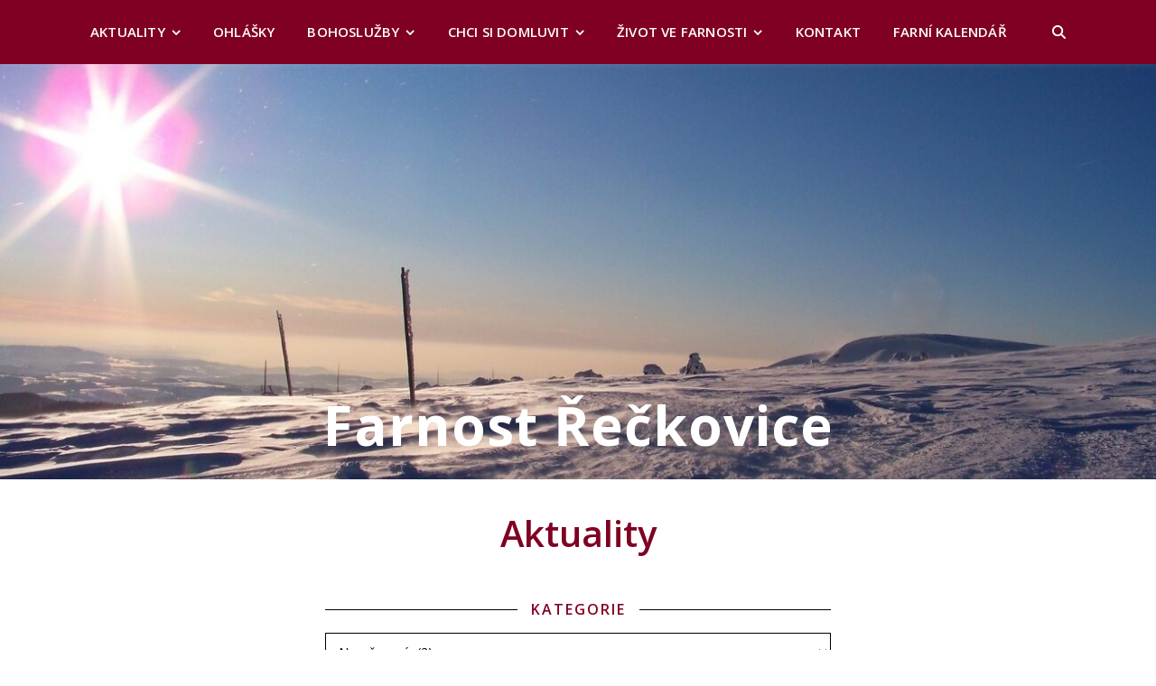

--- FILE ---
content_type: text/html; charset=UTF-8
request_url: https://farnostreckovice.cz/category/nezarazene/
body_size: 17498
content:
<!DOCTYPE html>
<html lang="cs">
<head>
	<meta charset="UTF-8">
	<meta name="viewport" content="width=device-width, initial-scale=1.0, maximum-scale=1.0, user-scalable=no" />

	<title>Nezařazené &#8211; Farnost Řečkovice</title>
<meta name='robots' content='max-image-preview:large' />
	<style>img:is([sizes="auto" i], [sizes^="auto," i]) { contain-intrinsic-size: 3000px 1500px }</style>
	<link rel='dns-prefetch' href='//stats.wp.com' />
<link rel='dns-prefetch' href='//fonts.googleapis.com' />
<link rel="alternate" type="application/rss+xml" title="Farnost Řečkovice &raquo; RSS zdroj" href="https://farnostreckovice.cz/feed/" />
<link rel="alternate" type="application/rss+xml" title="Farnost Řečkovice &raquo; RSS komentářů" href="https://farnostreckovice.cz/comments/feed/" />
<link rel="alternate" type="application/rss+xml" title="Farnost Řečkovice &raquo; RSS pro rubriku Nezařazené" href="https://farnostreckovice.cz/category/nezarazene/feed/" />
<script type="text/javascript">
/* <![CDATA[ */
window._wpemojiSettings = {"baseUrl":"https:\/\/s.w.org\/images\/core\/emoji\/16.0.1\/72x72\/","ext":".png","svgUrl":"https:\/\/s.w.org\/images\/core\/emoji\/16.0.1\/svg\/","svgExt":".svg","source":{"concatemoji":"https:\/\/farnostreckovice.cz\/wp-includes\/js\/wp-emoji-release.min.js?ver=6.8.3"}};
/*! This file is auto-generated */
!function(s,n){var o,i,e;function c(e){try{var t={supportTests:e,timestamp:(new Date).valueOf()};sessionStorage.setItem(o,JSON.stringify(t))}catch(e){}}function p(e,t,n){e.clearRect(0,0,e.canvas.width,e.canvas.height),e.fillText(t,0,0);var t=new Uint32Array(e.getImageData(0,0,e.canvas.width,e.canvas.height).data),a=(e.clearRect(0,0,e.canvas.width,e.canvas.height),e.fillText(n,0,0),new Uint32Array(e.getImageData(0,0,e.canvas.width,e.canvas.height).data));return t.every(function(e,t){return e===a[t]})}function u(e,t){e.clearRect(0,0,e.canvas.width,e.canvas.height),e.fillText(t,0,0);for(var n=e.getImageData(16,16,1,1),a=0;a<n.data.length;a++)if(0!==n.data[a])return!1;return!0}function f(e,t,n,a){switch(t){case"flag":return n(e,"\ud83c\udff3\ufe0f\u200d\u26a7\ufe0f","\ud83c\udff3\ufe0f\u200b\u26a7\ufe0f")?!1:!n(e,"\ud83c\udde8\ud83c\uddf6","\ud83c\udde8\u200b\ud83c\uddf6")&&!n(e,"\ud83c\udff4\udb40\udc67\udb40\udc62\udb40\udc65\udb40\udc6e\udb40\udc67\udb40\udc7f","\ud83c\udff4\u200b\udb40\udc67\u200b\udb40\udc62\u200b\udb40\udc65\u200b\udb40\udc6e\u200b\udb40\udc67\u200b\udb40\udc7f");case"emoji":return!a(e,"\ud83e\udedf")}return!1}function g(e,t,n,a){var r="undefined"!=typeof WorkerGlobalScope&&self instanceof WorkerGlobalScope?new OffscreenCanvas(300,150):s.createElement("canvas"),o=r.getContext("2d",{willReadFrequently:!0}),i=(o.textBaseline="top",o.font="600 32px Arial",{});return e.forEach(function(e){i[e]=t(o,e,n,a)}),i}function t(e){var t=s.createElement("script");t.src=e,t.defer=!0,s.head.appendChild(t)}"undefined"!=typeof Promise&&(o="wpEmojiSettingsSupports",i=["flag","emoji"],n.supports={everything:!0,everythingExceptFlag:!0},e=new Promise(function(e){s.addEventListener("DOMContentLoaded",e,{once:!0})}),new Promise(function(t){var n=function(){try{var e=JSON.parse(sessionStorage.getItem(o));if("object"==typeof e&&"number"==typeof e.timestamp&&(new Date).valueOf()<e.timestamp+604800&&"object"==typeof e.supportTests)return e.supportTests}catch(e){}return null}();if(!n){if("undefined"!=typeof Worker&&"undefined"!=typeof OffscreenCanvas&&"undefined"!=typeof URL&&URL.createObjectURL&&"undefined"!=typeof Blob)try{var e="postMessage("+g.toString()+"("+[JSON.stringify(i),f.toString(),p.toString(),u.toString()].join(",")+"));",a=new Blob([e],{type:"text/javascript"}),r=new Worker(URL.createObjectURL(a),{name:"wpTestEmojiSupports"});return void(r.onmessage=function(e){c(n=e.data),r.terminate(),t(n)})}catch(e){}c(n=g(i,f,p,u))}t(n)}).then(function(e){for(var t in e)n.supports[t]=e[t],n.supports.everything=n.supports.everything&&n.supports[t],"flag"!==t&&(n.supports.everythingExceptFlag=n.supports.everythingExceptFlag&&n.supports[t]);n.supports.everythingExceptFlag=n.supports.everythingExceptFlag&&!n.supports.flag,n.DOMReady=!1,n.readyCallback=function(){n.DOMReady=!0}}).then(function(){return e}).then(function(){var e;n.supports.everything||(n.readyCallback(),(e=n.source||{}).concatemoji?t(e.concatemoji):e.wpemoji&&e.twemoji&&(t(e.twemoji),t(e.wpemoji)))}))}((window,document),window._wpemojiSettings);
/* ]]> */
</script>
<style id='wp-emoji-styles-inline-css' type='text/css'>

	img.wp-smiley, img.emoji {
		display: inline !important;
		border: none !important;
		box-shadow: none !important;
		height: 1em !important;
		width: 1em !important;
		margin: 0 0.07em !important;
		vertical-align: -0.1em !important;
		background: none !important;
		padding: 0 !important;
	}
</style>
<style id='classic-theme-styles-inline-css' type='text/css'>
/*! This file is auto-generated */
.wp-block-button__link{color:#fff;background-color:#32373c;border-radius:9999px;box-shadow:none;text-decoration:none;padding:calc(.667em + 2px) calc(1.333em + 2px);font-size:1.125em}.wp-block-file__button{background:#32373c;color:#fff;text-decoration:none}
</style>
<link rel='stylesheet' id='mediaelement-css' href='https://farnostreckovice.cz/wp-includes/js/mediaelement/mediaelementplayer-legacy.min.css?ver=4.2.17' type='text/css' media='all' />
<link rel='stylesheet' id='wp-mediaelement-css' href='https://farnostreckovice.cz/wp-includes/js/mediaelement/wp-mediaelement.min.css?ver=6.8.3' type='text/css' media='all' />
<style id='jetpack-sharing-buttons-style-inline-css' type='text/css'>
.jetpack-sharing-buttons__services-list{display:flex;flex-direction:row;flex-wrap:wrap;gap:0;list-style-type:none;margin:5px;padding:0}.jetpack-sharing-buttons__services-list.has-small-icon-size{font-size:12px}.jetpack-sharing-buttons__services-list.has-normal-icon-size{font-size:16px}.jetpack-sharing-buttons__services-list.has-large-icon-size{font-size:24px}.jetpack-sharing-buttons__services-list.has-huge-icon-size{font-size:36px}@media print{.jetpack-sharing-buttons__services-list{display:none!important}}.editor-styles-wrapper .wp-block-jetpack-sharing-buttons{gap:0;padding-inline-start:0}ul.jetpack-sharing-buttons__services-list.has-background{padding:1.25em 2.375em}
</style>
<style id='global-styles-inline-css' type='text/css'>
:root{--wp--preset--aspect-ratio--square: 1;--wp--preset--aspect-ratio--4-3: 4/3;--wp--preset--aspect-ratio--3-4: 3/4;--wp--preset--aspect-ratio--3-2: 3/2;--wp--preset--aspect-ratio--2-3: 2/3;--wp--preset--aspect-ratio--16-9: 16/9;--wp--preset--aspect-ratio--9-16: 9/16;--wp--preset--color--black: #000000;--wp--preset--color--cyan-bluish-gray: #abb8c3;--wp--preset--color--white: #ffffff;--wp--preset--color--pale-pink: #f78da7;--wp--preset--color--vivid-red: #cf2e2e;--wp--preset--color--luminous-vivid-orange: #ff6900;--wp--preset--color--luminous-vivid-amber: #fcb900;--wp--preset--color--light-green-cyan: #7bdcb5;--wp--preset--color--vivid-green-cyan: #00d084;--wp--preset--color--pale-cyan-blue: #8ed1fc;--wp--preset--color--vivid-cyan-blue: #0693e3;--wp--preset--color--vivid-purple: #9b51e0;--wp--preset--gradient--vivid-cyan-blue-to-vivid-purple: linear-gradient(135deg,rgba(6,147,227,1) 0%,rgb(155,81,224) 100%);--wp--preset--gradient--light-green-cyan-to-vivid-green-cyan: linear-gradient(135deg,rgb(122,220,180) 0%,rgb(0,208,130) 100%);--wp--preset--gradient--luminous-vivid-amber-to-luminous-vivid-orange: linear-gradient(135deg,rgba(252,185,0,1) 0%,rgba(255,105,0,1) 100%);--wp--preset--gradient--luminous-vivid-orange-to-vivid-red: linear-gradient(135deg,rgba(255,105,0,1) 0%,rgb(207,46,46) 100%);--wp--preset--gradient--very-light-gray-to-cyan-bluish-gray: linear-gradient(135deg,rgb(238,238,238) 0%,rgb(169,184,195) 100%);--wp--preset--gradient--cool-to-warm-spectrum: linear-gradient(135deg,rgb(74,234,220) 0%,rgb(151,120,209) 20%,rgb(207,42,186) 40%,rgb(238,44,130) 60%,rgb(251,105,98) 80%,rgb(254,248,76) 100%);--wp--preset--gradient--blush-light-purple: linear-gradient(135deg,rgb(255,206,236) 0%,rgb(152,150,240) 100%);--wp--preset--gradient--blush-bordeaux: linear-gradient(135deg,rgb(254,205,165) 0%,rgb(254,45,45) 50%,rgb(107,0,62) 100%);--wp--preset--gradient--luminous-dusk: linear-gradient(135deg,rgb(255,203,112) 0%,rgb(199,81,192) 50%,rgb(65,88,208) 100%);--wp--preset--gradient--pale-ocean: linear-gradient(135deg,rgb(255,245,203) 0%,rgb(182,227,212) 50%,rgb(51,167,181) 100%);--wp--preset--gradient--electric-grass: linear-gradient(135deg,rgb(202,248,128) 0%,rgb(113,206,126) 100%);--wp--preset--gradient--midnight: linear-gradient(135deg,rgb(2,3,129) 0%,rgb(40,116,252) 100%);--wp--preset--font-size--small: 13px;--wp--preset--font-size--medium: 20px;--wp--preset--font-size--large: 36px;--wp--preset--font-size--x-large: 42px;--wp--preset--spacing--20: 0.44rem;--wp--preset--spacing--30: 0.67rem;--wp--preset--spacing--40: 1rem;--wp--preset--spacing--50: 1.5rem;--wp--preset--spacing--60: 2.25rem;--wp--preset--spacing--70: 3.38rem;--wp--preset--spacing--80: 5.06rem;--wp--preset--shadow--natural: 6px 6px 9px rgba(0, 0, 0, 0.2);--wp--preset--shadow--deep: 12px 12px 50px rgba(0, 0, 0, 0.4);--wp--preset--shadow--sharp: 6px 6px 0px rgba(0, 0, 0, 0.2);--wp--preset--shadow--outlined: 6px 6px 0px -3px rgba(255, 255, 255, 1), 6px 6px rgba(0, 0, 0, 1);--wp--preset--shadow--crisp: 6px 6px 0px rgba(0, 0, 0, 1);}:where(.is-layout-flex){gap: 0.5em;}:where(.is-layout-grid){gap: 0.5em;}body .is-layout-flex{display: flex;}.is-layout-flex{flex-wrap: wrap;align-items: center;}.is-layout-flex > :is(*, div){margin: 0;}body .is-layout-grid{display: grid;}.is-layout-grid > :is(*, div){margin: 0;}:where(.wp-block-columns.is-layout-flex){gap: 2em;}:where(.wp-block-columns.is-layout-grid){gap: 2em;}:where(.wp-block-post-template.is-layout-flex){gap: 1.25em;}:where(.wp-block-post-template.is-layout-grid){gap: 1.25em;}.has-black-color{color: var(--wp--preset--color--black) !important;}.has-cyan-bluish-gray-color{color: var(--wp--preset--color--cyan-bluish-gray) !important;}.has-white-color{color: var(--wp--preset--color--white) !important;}.has-pale-pink-color{color: var(--wp--preset--color--pale-pink) !important;}.has-vivid-red-color{color: var(--wp--preset--color--vivid-red) !important;}.has-luminous-vivid-orange-color{color: var(--wp--preset--color--luminous-vivid-orange) !important;}.has-luminous-vivid-amber-color{color: var(--wp--preset--color--luminous-vivid-amber) !important;}.has-light-green-cyan-color{color: var(--wp--preset--color--light-green-cyan) !important;}.has-vivid-green-cyan-color{color: var(--wp--preset--color--vivid-green-cyan) !important;}.has-pale-cyan-blue-color{color: var(--wp--preset--color--pale-cyan-blue) !important;}.has-vivid-cyan-blue-color{color: var(--wp--preset--color--vivid-cyan-blue) !important;}.has-vivid-purple-color{color: var(--wp--preset--color--vivid-purple) !important;}.has-black-background-color{background-color: var(--wp--preset--color--black) !important;}.has-cyan-bluish-gray-background-color{background-color: var(--wp--preset--color--cyan-bluish-gray) !important;}.has-white-background-color{background-color: var(--wp--preset--color--white) !important;}.has-pale-pink-background-color{background-color: var(--wp--preset--color--pale-pink) !important;}.has-vivid-red-background-color{background-color: var(--wp--preset--color--vivid-red) !important;}.has-luminous-vivid-orange-background-color{background-color: var(--wp--preset--color--luminous-vivid-orange) !important;}.has-luminous-vivid-amber-background-color{background-color: var(--wp--preset--color--luminous-vivid-amber) !important;}.has-light-green-cyan-background-color{background-color: var(--wp--preset--color--light-green-cyan) !important;}.has-vivid-green-cyan-background-color{background-color: var(--wp--preset--color--vivid-green-cyan) !important;}.has-pale-cyan-blue-background-color{background-color: var(--wp--preset--color--pale-cyan-blue) !important;}.has-vivid-cyan-blue-background-color{background-color: var(--wp--preset--color--vivid-cyan-blue) !important;}.has-vivid-purple-background-color{background-color: var(--wp--preset--color--vivid-purple) !important;}.has-black-border-color{border-color: var(--wp--preset--color--black) !important;}.has-cyan-bluish-gray-border-color{border-color: var(--wp--preset--color--cyan-bluish-gray) !important;}.has-white-border-color{border-color: var(--wp--preset--color--white) !important;}.has-pale-pink-border-color{border-color: var(--wp--preset--color--pale-pink) !important;}.has-vivid-red-border-color{border-color: var(--wp--preset--color--vivid-red) !important;}.has-luminous-vivid-orange-border-color{border-color: var(--wp--preset--color--luminous-vivid-orange) !important;}.has-luminous-vivid-amber-border-color{border-color: var(--wp--preset--color--luminous-vivid-amber) !important;}.has-light-green-cyan-border-color{border-color: var(--wp--preset--color--light-green-cyan) !important;}.has-vivid-green-cyan-border-color{border-color: var(--wp--preset--color--vivid-green-cyan) !important;}.has-pale-cyan-blue-border-color{border-color: var(--wp--preset--color--pale-cyan-blue) !important;}.has-vivid-cyan-blue-border-color{border-color: var(--wp--preset--color--vivid-cyan-blue) !important;}.has-vivid-purple-border-color{border-color: var(--wp--preset--color--vivid-purple) !important;}.has-vivid-cyan-blue-to-vivid-purple-gradient-background{background: var(--wp--preset--gradient--vivid-cyan-blue-to-vivid-purple) !important;}.has-light-green-cyan-to-vivid-green-cyan-gradient-background{background: var(--wp--preset--gradient--light-green-cyan-to-vivid-green-cyan) !important;}.has-luminous-vivid-amber-to-luminous-vivid-orange-gradient-background{background: var(--wp--preset--gradient--luminous-vivid-amber-to-luminous-vivid-orange) !important;}.has-luminous-vivid-orange-to-vivid-red-gradient-background{background: var(--wp--preset--gradient--luminous-vivid-orange-to-vivid-red) !important;}.has-very-light-gray-to-cyan-bluish-gray-gradient-background{background: var(--wp--preset--gradient--very-light-gray-to-cyan-bluish-gray) !important;}.has-cool-to-warm-spectrum-gradient-background{background: var(--wp--preset--gradient--cool-to-warm-spectrum) !important;}.has-blush-light-purple-gradient-background{background: var(--wp--preset--gradient--blush-light-purple) !important;}.has-blush-bordeaux-gradient-background{background: var(--wp--preset--gradient--blush-bordeaux) !important;}.has-luminous-dusk-gradient-background{background: var(--wp--preset--gradient--luminous-dusk) !important;}.has-pale-ocean-gradient-background{background: var(--wp--preset--gradient--pale-ocean) !important;}.has-electric-grass-gradient-background{background: var(--wp--preset--gradient--electric-grass) !important;}.has-midnight-gradient-background{background: var(--wp--preset--gradient--midnight) !important;}.has-small-font-size{font-size: var(--wp--preset--font-size--small) !important;}.has-medium-font-size{font-size: var(--wp--preset--font-size--medium) !important;}.has-large-font-size{font-size: var(--wp--preset--font-size--large) !important;}.has-x-large-font-size{font-size: var(--wp--preset--font-size--x-large) !important;}
:where(.wp-block-post-template.is-layout-flex){gap: 1.25em;}:where(.wp-block-post-template.is-layout-grid){gap: 1.25em;}
:where(.wp-block-columns.is-layout-flex){gap: 2em;}:where(.wp-block-columns.is-layout-grid){gap: 2em;}
:root :where(.wp-block-pullquote){font-size: 1.5em;line-height: 1.6;}
</style>
<link rel='stylesheet' id='contact-form-7-css' href='https://farnostreckovice.cz/wp-content/plugins/contact-form-7/includes/css/styles.css?ver=6.1.4' type='text/css' media='all' />
<link rel='stylesheet' id='ashe-style-css' href='https://farnostreckovice.cz/wp-content/themes/ashe-pro-premium/style.css?ver=3.5.9' type='text/css' media='all' />
<link rel='stylesheet' id='ashe-responsive-css' href='https://farnostreckovice.cz/wp-content/themes/ashe-pro-premium/assets/css/responsive.css?ver=3.5.9' type='text/css' media='all' />
<link rel='stylesheet' id='fontello-css' href='https://farnostreckovice.cz/wp-content/themes/ashe-pro-premium/assets/css/fontello.css?ver=3.5.4' type='text/css' media='all' />
<link rel='stylesheet' id='slick-css' href='https://farnostreckovice.cz/wp-content/themes/ashe-pro-premium/assets/css/slick.css?ver=6.8.3' type='text/css' media='all' />
<link rel='stylesheet' id='scrollbar-css' href='https://farnostreckovice.cz/wp-content/themes/ashe-pro-premium/assets/css/perfect-scrollbar.css?ver=6.8.3' type='text/css' media='all' />
<link rel='stylesheet' id='ashe_enqueue_Open_Sans-css' href='https://fonts.googleapis.com/css?family=Open+Sans%3A100%2C200%2C300%2C400%2C500%2C600%2C700%2C800%2C900&#038;ver=1.0.0' type='text/css' media='all' />
<link rel='stylesheet' id='elementor-frontend-css' href='https://farnostreckovice.cz/wp-content/plugins/elementor/assets/css/frontend.min.css?ver=3.32.4' type='text/css' media='all' />
<link rel='stylesheet' id='widget-heading-css' href='https://farnostreckovice.cz/wp-content/plugins/elementor/assets/css/widget-heading.min.css?ver=3.32.4' type='text/css' media='all' />
<link rel='stylesheet' id='widget-posts-css' href='https://farnostreckovice.cz/wp-content/plugins/elementor-pro/assets/css/widget-posts.min.css?ver=3.26.3' type='text/css' media='all' />
<link rel='stylesheet' id='elementor-icons-css' href='https://farnostreckovice.cz/wp-content/plugins/elementor/assets/lib/eicons/css/elementor-icons.min.css?ver=5.44.0' type='text/css' media='all' />
<link rel='stylesheet' id='elementor-post-314-css' href='https://farnostreckovice.cz/wp-content/uploads/elementor/css/post-314.css?ver=1766565816' type='text/css' media='all' />
<link rel='stylesheet' id='elementor-post-1329-css' href='https://farnostreckovice.cz/wp-content/uploads/elementor/css/post-1329.css?ver=1766566818' type='text/css' media='all' />
<link rel='stylesheet' id='recent-posts-widget-with-thumbnails-public-style-css' href='https://farnostreckovice.cz/wp-content/plugins/recent-posts-widget-with-thumbnails/public.css?ver=7.1.1' type='text/css' media='all' />
<link rel='stylesheet' id='eael-general-css' href='https://farnostreckovice.cz/wp-content/plugins/essential-addons-for-elementor-lite/assets/front-end/css/view/general.min.css?ver=6.3.3' type='text/css' media='all' />
<link rel='stylesheet' id='elementor-gf-local-roboto-css' href='https://farnostreckovice.cz/wp-content/uploads/elementor/google-fonts/css/roboto.css?ver=1756990332' type='text/css' media='all' />
<link rel='stylesheet' id='elementor-gf-local-robotoslab-css' href='https://farnostreckovice.cz/wp-content/uploads/elementor/google-fonts/css/robotoslab.css?ver=1756990380' type='text/css' media='all' />
<script type="text/javascript" src="https://farnostreckovice.cz/wp-includes/js/jquery/jquery.min.js?ver=3.7.1" id="jquery-core-js"></script>
<script type="text/javascript" src="https://farnostreckovice.cz/wp-includes/js/jquery/jquery-migrate.min.js?ver=3.4.1" id="jquery-migrate-js"></script>
<link rel="https://api.w.org/" href="https://farnostreckovice.cz/wp-json/" /><link rel="alternate" title="JSON" type="application/json" href="https://farnostreckovice.cz/wp-json/wp/v2/categories/1" /><link rel="EditURI" type="application/rsd+xml" title="RSD" href="https://farnostreckovice.cz/xmlrpc.php?rsd" />
<meta name="generator" content="WordPress 6.8.3" />
	<style>img#wpstats{display:none}</style>
		<meta property="og:image" content="https://farnostreckovice.cz/wp-content/uploads/2023/01/cropped-zahlavi2.jpg"/><meta property="og:title" content="Farnost Řečkovice"/><meta property="og:description" content="" /><meta property="og:url" content="https://farnostreckovice.cz/" /><meta property="og:type" content="website"><meta property="og:locale" content="cs" /><meta property="og:site_name" content="Farnost Řečkovice"/><style id="ashe_dynamic_css">#top-bar,#top-menu .sub-menu {background-color: #ffffff;}#top-bar a {color: #000000;}#top-menu .sub-menu,#top-menu .sub-menu a {border-color: rgba(0,0,0, 0.05);}#top-bar a:hover,#top-bar li.current-menu-item > a,#top-bar li.current-menu-ancestor > a,#top-bar .sub-menu li.current-menu-item > a,#top-bar .sub-menu li.current-menu-ancestor> a {color: #d7b278;}.header-logo a,.site-description {color: #ffffff;}.entry-header {background-color: #000000;}#main-nav,#main-menu .sub-menu,#main-nav #s {background-color: #7f0022;}#main-nav a,#main-nav .svg-inline--fa,#main-nav #s,.instagram-title h2 {color: #ffffff;}.main-nav-sidebar span,.mobile-menu-btn span {background-color: #ffffff;}#main-nav {box-shadow: 0px 1px 5px rgba(255,255,255, 0.1);}#main-menu .sub-menu,#main-menu .sub-menu a {border-color: rgba(255,255,255, 0.05);}#main-nav #s::-webkit-input-placeholder { /* Chrome/Opera/Safari */color: rgba(255,255,255, 0.7);}#main-nav #s::-moz-placeholder { /* Firefox 19+ */color: rgba(255,255,255, 0.7);}#main-nav #s:-ms-input-placeholder { /* IE 10+ */color: rgba(255,255,255, 0.7);}#main-nav #s:-moz-placeholder { /* Firefox 18- */color: rgba(255,255,255, 0.7);}#main-nav a:hover,#main-nav .svg-inline--fa:hover,#main-nav li.current-menu-item > a,#main-nav li.current-menu-ancestor > a,#main-nav .sub-menu li.current-menu-item > a,#main-nav .sub-menu li.current-menu-ancestor> a {color: #d7b278;}.main-nav-sidebar:hover span,.mobile-menu-btn:hover span {background-color: #d7b278;}/* Background */.sidebar-alt,.main-content,.featured-slider-area,#featured-links,.page-content select,.page-content input,.page-content textarea {background-color: #ffffff;}.page-content #featured-links h6,.instagram-title h2 {background-color: rgba(255,255,255, 0.85);}.ashe_promo_box_widget h6 {background-color: #ffffff;}.ashe_promo_box_widget .promo-box:after{border-color: #ffffff;}/* Text */.page-content,.page-content select,.page-content input,.page-content textarea,.page-content .post-author a,.page-content .ashe-widget a,.page-content .comment-author,.page-content #featured-links h6,.ashe_promo_box_widget h6 {color: #000000;}/* Title */.page-content h1,.page-content h2,.page-content h3,.page-content h4,.page-content h5,.page-content h6,.page-content .post-title a,.page-content .author-description h4 a,.page-content .related-posts h4 a,.page-content .blog-pagination .previous-page a,.page-content .blog-pagination .next-page a,blockquote,.page-content .post-share a {color: #7f0022;}.sidebar-alt-close-btn span {background-color: #7f0022;}.page-content .post-title a:hover {color: rgba(127,0,34, 0.75);}/* Meta */.page-content .post-date,.page-content .post-comments,.page-content .meta-sep,.page-content .post-author,.page-content [data-layout*="list"] .post-author a,.page-content .related-post-date,.page-content .comment-meta a,.page-content .author-share a,.page-content .post-tags a,.page-content .tagcloud a,.widget_categories li,.widget_archive li,.ashe-subscribe-text p,.rpwwt-post-author,.rpwwt-post-categories,.rpwwt-post-date,.rpwwt-post-comments-number {color: #a1a1a1;}.page-content input::-webkit-input-placeholder { /* Chrome/Opera/Safari */color: #a1a1a1;}.page-content input::-moz-placeholder { /* Firefox 19+ */color: #a1a1a1;}.page-content input:-ms-input-placeholder { /* IE 10+ */color: #a1a1a1;}.page-content input:-moz-placeholder { /* Firefox 18- */color: #a1a1a1;}/* Accent */.page-content a,.post-categories,#page-wrap .ashe-widget.widget_text a,#page-wrap .ashe-widget.ashe_author_widget a {color: #b2781d;}/* Disable TMP.page-content .elementor a,.page-content .elementor a:hover {color: inherit;}*/.ps-container > .ps-scrollbar-y-rail > .ps-scrollbar-y {background: #b2781d;}.page-content a:hover {color: rgba(178,120,29, 0.8);}blockquote {border-color: #b2781d;}.slide-caption {color: #ffffff;background: #b2781d;}/* Selection */::-moz-selection {color: #ffffff;background: #b2781d;}::selection {color: #ffffff;background: #b2781d;}.page-content .wprm-rating-star svg polygon {stroke: #b2781d;}.page-content .wprm-rating-star-full svg polygon,.page-content .wprm-comment-rating svg path,.page-content .comment-form-wprm-rating svg path{fill: #b2781d;}/* Border */.page-content .post-footer,[data-layout*="list"] .blog-grid > li,.page-content .author-description,.page-content .related-posts,.page-content .entry-comments,.page-content .ashe-widget li,.page-content #wp-calendar,.page-content #wp-calendar caption,.page-content #wp-calendar tbody td,.page-content .widget_nav_menu li a,.page-content .widget_pages li a,.page-content .tagcloud a,.page-content select,.page-content input,.page-content textarea,.widget-title h2:before,.widget-title h2:after,.post-tags a,.gallery-caption,.wp-caption-text,table tr,table th,table td,pre,.page-content .wprm-recipe-instruction {border-color: #000000;}.page-content .wprm-recipe {box-shadow: 0 0 3px 1px #000000;}hr {background-color: #000000;}.wprm-recipe-details-container,.wprm-recipe-notes-container p {background-color: rgba(0,0,0, 0.4);}/* Buttons */.widget_search .svg-fa-wrap,.widget_search #searchsubmit,.single-navigation i,.page-content input.submit,.page-content .blog-pagination.numeric a,.page-content .blog-pagination.load-more a,.page-content .mc4wp-form-fields input[type="submit"],.page-content .widget_wysija input[type="submit"],.page-content .post-password-form input[type="submit"],.page-content .wpcf7 [type="submit"],.page-content .wprm-recipe-print,.page-content .wprm-jump-to-recipe-shortcode,.page-content .wprm-print-recipe-shortcode {color: #ffffff;background-color: #333333;}.single-navigation i:hover,.page-content input.submit:hover,.ashe-boxed-style .page-content input.submit:hover,.page-content .blog-pagination.numeric a:hover,.ashe-boxed-style .page-content .blog-pagination.numeric a:hover,.page-content .blog-pagination.numeric span,.page-content .blog-pagination.load-more a:hover,.ashe-boxed-style .page-content .blog-pagination.load-more a:hover,.page-content .mc4wp-form-fields input[type="submit"]:hover,.page-content .widget_wysija input[type="submit"]:hover,.page-content .post-password-form input[type="submit"]:hover,.page-content .wpcf7 [type="submit"]:hover,.page-content .wprm-recipe-print:hover,.page-content .wprm-jump-to-recipe-shortcode:hover,.page-content .wprm-print-recipe-shortcode:hover {color: #ffffff;background-color: #b2781d;}/* Image Overlay */.image-overlay,#infscr-loading,.page-content h4.image-overlay,.image-overlay a,.post-slider .prev-arrow,.post-slider .next-arrow,.header-slider-prev-arrow,.header-slider-next-arrow,.page-content .image-overlay a,#featured-slider .slick-arrow,#featured-slider .slider-dots,.header-slider-dots {color: #ffffff;}.image-overlay,#infscr-loading,.page-content h4.image-overlay {background-color: rgba(73,73,73, 0.3);}/* Background */#page-footer,#page-footer select,#page-footer input,#page-footer textarea {background-color: #eaeaea;}/* Text */#page-footer,#page-footer a,#page-footer select,#page-footer input,#page-footer textarea {color: #333333;}/* Title */#page-footer h1,#page-footer h2,#page-footer h3,#page-footer h4,#page-footer h5,#page-footer h6 {color: #111111;}/* Accent */#page-footer a:hover {color: #b2781d;}/* Border */#page-footer a,#page-footer .ashe-widget li,#page-footer #wp-calendar,#page-footer #wp-calendar caption,#page-footer #wp-calendar th,#page-footer #wp-calendar td,#page-footer .widget_nav_menu li a,#page-footer select,#page-footer input,#page-footer textarea,#page-footer .widget-title h2:before,#page-footer .widget-title h2:after,.footer-widgets,.category-description,.tag-description {border-color: #000000;}#page-footer hr {background-color: #000000;}.ashe-preloader-wrap {background-color: #333333;}@media screen and ( max-width: 768px ) {.mini-logo a {max-width: 60px !important;} }@media screen and ( max-width: 768px ) {#featured-links {display: none;}}@media screen and ( max-width: 640px ) {.related-posts {display: none;}}.header-logo a {font-family: 'Open Sans';font-size: 60px;line-height: 60px;letter-spacing: 1px;font-weight: 700;}.site-description {font-family: 'Open Sans';}.header-logo .site-description {font-size: 24px;}#top-menu li a {font-family: 'Open Sans';font-size: 13px;line-height: 58px;letter-spacing: 0.2px;font-weight: 600;}.top-bar-socials a {font-size: 13px;line-height: 58px;}#top-bar .mobile-menu-btn {line-height: 58px;}#top-menu .sub-menu > li > a {font-size: 11px;line-height: 3.7;letter-spacing: 0.2px;}@media screen and ( max-width: 979px ) {.top-bar-socials {float: none !important;}.top-bar-socials a {line-height: 40px !important;}}#main-menu li a,.mobile-menu-btn a {font-family: 'Open Sans';font-size: 15px;line-height: 70px;letter-spacing: 0.2px;font-weight: 600;}#mobile-menu li {font-family: 'Open Sans';font-size: 15px;line-height: 3.4;letter-spacing: 0.2px;font-weight: 600;}.main-nav-search,#main-nav #s,.dark-mode-switcher,.main-nav-socials-trigger {font-size: 15px;line-height: 70px;}#main-nav #s {line-height: 71px;}#main-menu li.menu-item-has-children>a:after {font-size: 15px;}#main-nav {min-height:70px;}.main-nav-sidebar,.mini-logo {height:70px;}#main-menu .sub-menu > li > a,#mobile-menu .sub-menu > li {font-size: 12px;line-height: 3.8;letter-spacing: 0.2px;}.mobile-menu-btn {font-size: 18px;line-height: 70px;}.main-nav-socials a {font-size: 14px;line-height: 70px;}#top-menu li a,#main-menu li a,#mobile-menu li,.mobile-menu-btn a {text-transform: uppercase;}.post-meta,#wp-calendar thead th,#wp-calendar caption,h1,h2,h3,h4,h5,h6,blockquote p,#reply-title,#reply-title a {font-family: 'Open Sans';}/* font size 40px */h1 {font-size: 40px;}/* font size 36px */h2 {font-size: 36px;}/* font size 30px */h3 {font-size: 30px;}/* font size 24px */h4 {font-size: 24px;}/* font size 22px */h5,.page-content .wprm-recipe-name,.page-content .wprm-recipe-header {font-size: 22px;}/* font size 20px */h6 {font-size: 20px;}/* font size 19px */blockquote p {font-size: 19px;}/* font size 18px */.related-posts h4 a {font-size: 18px;}/* font size 16px */.author-description h4,.category-description h4,.tag-description h4,#reply-title,#reply-title a,.comment-title,.widget-title h2,.ashe_author_widget h3 {font-size: 16px;}.post-title,.page-title {line-height: 54px;}/* letter spacing 0.5px */.slider-title,.post-title,.page-title,.related-posts h4 a {letter-spacing: 1px;}/* letter spacing 1.5px */.widget-title h2,.author-description h4,.category-description h4,.tag-description h4,.comment-title,#reply-title,#reply-title a,.ashe_author_widget h3 {letter-spacing: 2px;}/* letter spacing 2px */.related-posts h3 {letter-spacing: 2.5px;}/* font weight */h1,h2,h3,h4,h5,h6 {font-weight: 600;}h1,h2,h3,h4,h5,h6 {font-style: normal;}h1,h2,h3,h4,h5,h6 {text-transform: none;}body,.page-404 h2,#featured-links h6,.ashe_promo_box_widget h6,.comment-author,.related-posts h3,.instagram-title h2,input,textarea,select,.no-result-found h1,.ashe-subscribe-text h4,.widget_wysija_cont .updated,.widget_wysija_cont .error,.widget_wysija_cont .xdetailed-errors {font-family: 'Open Sans';}body,.page-404 h2,.no-result-found h1 {font-weight: 400;}body,.comment-author {font-size: 15px;}body p,.post-content,.post-content li,.comment-text li {line-height: 25px;}/* letter spacing 0 */body p,.post-content,.comment-author,.widget_recent_comments li,.widget_meta li,.widget_recent_comments li,.widget_pages > ul > li,.widget_archive li,.widget_categories > ul > li,.widget_recent_entries ul li,.widget_nav_menu li,.related-post-date,.post-media .image-overlay a,.post-meta,.rpwwt-post-title {letter-spacing: 0px;}/* letter spacing 0.5 + */.post-author,.post-media .image-overlay span,blockquote p {letter-spacing: 0.5px;}/* letter spacing 1 + */#main-nav #searchform input,#featured-links h6,.ashe_promo_box_widget h6,.instagram-title h2,.ashe-subscribe-text h4,.page-404 p,#wp-calendar caption {letter-spacing: 1px;}/* letter spacing 2 + */.comments-area #submit,.tagcloud a,.mc4wp-form-fields input[type='submit'],.widget_wysija input[type='submit'],.slider-read-more a,.post-categories a,.read-more a,.no-result-found h1,.blog-pagination a,.blog-pagination span {letter-spacing: 2px;}/* font size 18px */.post-media .image-overlay p,.post-media .image-overlay a {font-size: 18px;}/* font size 16px */.ashe_social_widget .social-icons a {font-size: 16px;}/* font size 14px */.post-author,.post-share,.related-posts h3,input,textarea,select,.comment-reply-link,.wp-caption-text,.author-share a,#featured-links h6,.ashe_promo_box_widget h6,#wp-calendar,.instagram-title h2 {font-size: 14px;}/* font size 13px */.slider-categories,.slider-read-more a,.read-more a,.blog-pagination a,.blog-pagination span,.footer-socials a,.rpwwt-post-author,.rpwwt-post-categories,.rpwwt-post-date,.rpwwt-post-comments-number,.copyright-info,.footer-menu-container {font-size: 13px;}/* font size 12px */.post-categories a,.post-tags a,.widget_recent_entries ul li span,#wp-calendar caption,#wp-calendar tfoot #prev a,#wp-calendar tfoot #next a {font-size: 12px;}/* font size 11px */.related-post-date,.comment-meta,.tagcloud a {font-size: 11px !important;}.boxed-wrapper {max-width: 1140px;}.sidebar-alt {max-width: 300px;left: -300px; padding: 85px 35px 0px;}.sidebar-left,.sidebar-right {width: 260px;}[data-layout*="rsidebar"] .main-container,[data-layout*="lsidebar"] .main-container {float: left;width: calc(100% - 260px);width: -webkit-calc(100% - 260px);}[data-layout*="lrsidebar"] .main-container {width: calc(100% - 520px);width: -webkit-calc(100% - 520px);}[data-layout*="fullwidth"] .main-container {width: 100%;}#top-bar > div,#main-nav > div,#featured-links,.main-content,.page-footer-inner,.featured-slider-area.boxed-wrapper {padding-left: 30px;padding-right: 30px;}[data-layout*="list"] .blog-grid .has-post-thumbnail .post-media,[data-layout*="list"] .blog-grid .format-gallery .post-media {float: left;max-width: 250px;width: 100%;}[data-layout*="list"] .blog-grid .has-post-thumbnail .post-media img {width: 100%;}[data-layout*="list"] .blog-grid .has-post-thumbnail .post-content-wrap,[data-layout*="list"] .blog-grid .format-gallery .post-content-wrap {width: calc(100% - 250px);width: -webkit-calc(100% - 250px);float: left;padding-left: 30px;}[data-layout*="list"] .blog-grid > li {padding-bottom: 30px;}.ashe-instagram-widget #sb_instagram {max-width: none !important;}.ashe-instagram-widget #sbi_images {display: -webkit-box;display: -ms-flexbox;display: flex;}.ashe-instagram-widget #sbi_images .sbi_photo {height: auto !important;}.ashe-instagram-widget #sbi_images .sbi_photo img {display: block !important;}.ashe-widget #sbi_images .sbi_photo {/*height: auto !important;*/}.ashe-widget #sbi_images .sbi_photo img {display: block !important;}#top-bar {position: absolute;top: 0;left: 0;z-index: 1005;width: 100%;background-color: transparent !important;box-shadow: none;}#top-menu {float: left;}.top-bar-socials {float: right;}.entry-header:not(.html-image) {height: 460px;background-size: cover;}.entry-header-slider div {height: 460px;}.entry-header:not(.html-image) {background-position: center center;}.header-logo {padding-top: 370px;}.logo-img {max-width: 570px;}.mini-logo a {max-width: 70px;}@media screen and (max-width: 880px) {.logo-img { max-width: 300px;}}#main-nav {text-align: left;}.main-nav-icons.main-nav-socials-mobile {left: 30px;}.main-nav-socials-trigger {position: absolute;top: 0px;left: 30px;}.main-nav-sidebar + .main-nav-socials-trigger {left: 60px;}.mini-logo + .main-nav-socials-trigger {right: 60px;left: auto;}.main-nav-sidebar,.mini-logo {float: left;margin-right: 15px;}.main-nav-icons { float: right; margin-left: 15px;}#featured-slider.boxed-wrapper {max-width: 1140px;}.slider-item-bg {height: 540px;}#featured-links .featured-link {margin-top: 20px;}#featured-links .featured-link {margin-right: 20px;}#featured-links .featured-link:nth-of-type(3n) {margin-right: 0;}#featured-links .featured-link {width: calc( (100% - 40px) / 3 - 1px);width: -webkit-calc( (100% - 40px) / 3 - 1px);}.featured-link:nth-child(4) .cv-inner {display: none;}.featured-link:nth-child(5) .cv-inner {display: none;}.featured-link:nth-child(6) .cv-inner {display: none;}.blog-grid > li,.main-container .featured-slider-area {margin-bottom: 30px;}[data-layout*="col2"] .blog-grid > li,[data-layout*="col3"] .blog-grid > li,[data-layout*="col4"] .blog-grid > li {display: inline-block;vertical-align: top;margin-right: 30px;}[data-layout*="col2"] .blog-grid > li:nth-of-type(2n+2),[data-layout*="col3"] .blog-grid > li:nth-of-type(3n+3),[data-layout*="col4"] .blog-grid > li:nth-of-type(4n+4) {margin-right: 0;}[data-layout*="col1"] .blog-grid > li {width: 100%;}[data-layout*="col2"] .blog-grid > li {width: calc((100% - 30px ) / 2 - 1px);width: -webkit-calc((100% - 30px ) / 2 - 1px);}[data-layout*="col3"] .blog-grid > li {width: calc((100% - 2 * 30px ) / 3 - 2px);width: -webkit-calc((100% - 2 * 30px ) / 3 - 2px);}[data-layout*="col4"] .blog-grid > li {width: calc((100% - 3 * 30px ) / 4 - 1px);width: -webkit-calc((100% - 3 * 30px ) / 4 - 1px);}[data-layout*="rsidebar"] .sidebar-right {padding-left: 30px;}[data-layout*="lsidebar"] .sidebar-left {padding-right: 30px;}[data-layout*="lrsidebar"] .sidebar-right {padding-left: 30px;}[data-layout*="lrsidebar"] .sidebar-left {padding-right: 30px;}.blog-grid .post-header,.blog-grid .read-more,[data-layout*="list"] .post-share {text-align: left;}p.has-drop-cap:not(:focus)::first-letter {float: left;margin: 0px 12px 0 0;font-family: 'Open Sans';font-size: 80px;line-height: 65px;text-align: center;text-transform: uppercase;color: #7f0022;}@-moz-document url-prefix() {p.has-drop-cap:not(:focus)::first-letter {margin-top: 10px !important;}}[data-dropcaps*='yes'] .post-content > p:first-of-type:first-letter {float: left;margin: 0px 12px 0 0;font-family: 'Open Sans';font-size: 80px;line-height: 65px;text-align: center;text-transform: uppercase;color: #7f0022;}@-moz-document url-prefix() {[data-dropcaps*='yes'] .post-content > p:first-of-type:first-letter {margin-top: 10px !important;}}.footer-widgets > .ashe-widget {width: 30%;margin-right: 5%;}.footer-widgets > .ashe-widget:nth-child(3n+3) {margin-right: 0;}.footer-widgets > .ashe-widget:nth-child(3n+4) {clear: both;}.copyright-info {float: right;}.footer-socials {float: left;}.footer-menu-container {float: right;}#footer-menu {float: left;}#footer-menu > li {margin-right: 5px;}.footer-menu-container:after {float: left;margin-right: 5px;}.cssload-container{width:100%;height:36px;text-align:center}.cssload-speeding-wheel{width:36px;height:36px;margin:0 auto;border:2px solid #ffffff;border-radius:50%;border-left-color:transparent;border-right-color:transparent;animation:cssload-spin 575ms infinite linear;-o-animation:cssload-spin 575ms infinite linear;-ms-animation:cssload-spin 575ms infinite linear;-webkit-animation:cssload-spin 575ms infinite linear;-moz-animation:cssload-spin 575ms infinite linear}@keyframes cssload-spin{100%{transform:rotate(360deg);transform:rotate(360deg)}}@-o-keyframes cssload-spin{100%{-o-transform:rotate(360deg);transform:rotate(360deg)}}@-ms-keyframes cssload-spin{100%{-ms-transform:rotate(360deg);transform:rotate(360deg)}}@-webkit-keyframes cssload-spin{100%{-webkit-transform:rotate(360deg);transform:rotate(360deg)}}@-moz-keyframes cssload-spin{100%{-moz-transform:rotate(360deg);transform:rotate(360deg)}}</style><meta name="generator" content="Elementor 3.32.4; features: additional_custom_breakpoints; settings: css_print_method-external, google_font-enabled, font_display-auto">
			<style>
				.e-con.e-parent:nth-of-type(n+4):not(.e-lazyloaded):not(.e-no-lazyload),
				.e-con.e-parent:nth-of-type(n+4):not(.e-lazyloaded):not(.e-no-lazyload) * {
					background-image: none !important;
				}
				@media screen and (max-height: 1024px) {
					.e-con.e-parent:nth-of-type(n+3):not(.e-lazyloaded):not(.e-no-lazyload),
					.e-con.e-parent:nth-of-type(n+3):not(.e-lazyloaded):not(.e-no-lazyload) * {
						background-image: none !important;
					}
				}
				@media screen and (max-height: 640px) {
					.e-con.e-parent:nth-of-type(n+2):not(.e-lazyloaded):not(.e-no-lazyload),
					.e-con.e-parent:nth-of-type(n+2):not(.e-lazyloaded):not(.e-no-lazyload) * {
						background-image: none !important;
					}
				}
			</style>
			<style type="text/css" id="custom-background-css">
body.custom-background { background-color: #ffffff; }
</style>
	<link rel="icon" href="https://farnostreckovice.cz/wp-content/uploads/2021/01/cropped-logo_farnost_box-32x32.png" sizes="32x32" />
<link rel="icon" href="https://farnostreckovice.cz/wp-content/uploads/2021/01/cropped-logo_farnost_box-192x192.png" sizes="192x192" />
<link rel="apple-touch-icon" href="https://farnostreckovice.cz/wp-content/uploads/2021/01/cropped-logo_farnost_box-180x180.png" />
<meta name="msapplication-TileImage" content="https://farnostreckovice.cz/wp-content/uploads/2021/01/cropped-logo_farnost_box-270x270.png" />
		<style type="text/css" id="wp-custom-css">
			#main-menu .sub-menu{
	width: 250px;
}

#main-menu .sub-menu > li > a, #mobile-menu .sub-menu > li{
	line-height: 3;
}

.eaelec-modal-content .eaelec-modal-body p {
white-space: pre-wrap;
}
		</style>
		</head>

<body class="archive category category-nezarazene category-1 custom-background wp-embed-responsive wp-theme-ashe-pro-premium elementor-page-1329 elementor-default elementor-template-full-width elementor-kit-314">

	<!-- Preloader -->
	
	<!-- Page Wrapper -->
	<div id="page-wrap">

		<!-- Boxed Wrapper -->
		<div id="page-header" >

		
<div id="main-nav" class="clear-fix" data-fixed="1" data-close-on-click = "" data-mobile-fixed="1">

	<div class="boxed-wrapper">

		<!-- Alt Sidebar Icon -->
		
		<!-- Mini Logo -->
		
		<!-- Social Trigger Icon -->
		
		<!-- Icons -->
		<div class="main-nav-icons">

			
			
						<div class="main-nav-search" aria-label="Hledat">
				<i class="fa-solid fa-magnifying-glass"></i>
				<i class="fa-solid fa-xmark"></i>
				<form role="search" method="get" id="searchform" class="clear-fix" action="https://farnostreckovice.cz/"><input type="search" name="s" id="s" placeholder="Search..." data-placeholder="Type &amp; hit Enter..." value="" /><span class="svg-fa-wrap"><i class="fa-solid fa-magnifying-glass"></i></span><input type="submit" id="searchsubmit" value="st" /></form>			</div>
					</div>

		<nav class="main-menu-container"><ul id="main-menu" class=""><li id="menu-item-238" class="menu-item menu-item-type-post_type menu-item-object-page menu-item-home menu-item-has-children menu-item-238"><a href="https://farnostreckovice.cz/">Aktuality</a>
<ul class="sub-menu">
	<li id="menu-item-10789" class="menu-item menu-item-type-post_type menu-item-object-page current_page_parent menu-item-10789"><a href="https://farnostreckovice.cz/aktuality/archiv-aktualit/">Archiv příspěvků</a></li>
	<li id="menu-item-16846" class="menu-item menu-item-type-post_type menu-item-object-page menu-item-16846"><a href="https://farnostreckovice.cz/jubilejni-rok-2025/">Jubilejní rok 2025</a></li>
	<li id="menu-item-17305" class="menu-item menu-item-type-custom menu-item-object-custom menu-item-17305"><a href="https://www.dekanstvi.cz/dekanstvi/3/Brno">Pozvánky z děkanství</a></li>
</ul>
</li>
<li id="menu-item-239" class="menu-item menu-item-type-post_type menu-item-object-page menu-item-239"><a href="https://farnostreckovice.cz/ohlasky/">Ohlášky</a></li>
<li id="menu-item-1270" class="menu-item menu-item-type-custom menu-item-object-custom menu-item-has-children menu-item-1270"><a href="https://farnostreckovice.cz/bohosluzby/mse-svate">Bohoslužby</a>
<ul class="sub-menu">
	<li id="menu-item-754" class="menu-item menu-item-type-post_type menu-item-object-page menu-item-754"><a href="https://farnostreckovice.cz/bohosluzby/mse-svate/">Mše svaté</a></li>
	<li id="menu-item-334" class="menu-item menu-item-type-post_type menu-item-object-page menu-item-334"><a href="https://farnostreckovice.cz/bohosluzby/adorace-modlitby-poboznosti/">Adorace, modlitby, pobožnosti</a></li>
</ul>
</li>
<li id="menu-item-1271" class="menu-item menu-item-type-custom menu-item-object-custom menu-item-has-children menu-item-1271"><a href="https://farnostreckovice.cz/chci-si-domluvit/svatost-krtu">Chci si domluvit</a>
<ul class="sub-menu">
	<li id="menu-item-845" class="menu-item menu-item-type-post_type menu-item-object-page menu-item-845"><a href="https://farnostreckovice.cz/chci-si-domluvit/svatost-krtu/">Svátost křtu</a></li>
	<li id="menu-item-856" class="menu-item menu-item-type-post_type menu-item-object-page menu-item-856"><a href="https://farnostreckovice.cz/chci-si-domluvit/svatost-birmovani/">Svátost biřmování</a></li>
	<li id="menu-item-397" class="menu-item menu-item-type-post_type menu-item-object-page menu-item-397"><a href="https://farnostreckovice.cz/chci-si-domluvit/svatost-smireni/">Svátost smíření</a></li>
	<li id="menu-item-394" class="menu-item menu-item-type-post_type menu-item-object-page menu-item-394"><a href="https://farnostreckovice.cz/chci-si-domluvit/svatost-manzelstvi/">Svátost manželství</a></li>
	<li id="menu-item-855" class="menu-item menu-item-type-post_type menu-item-object-page menu-item-855"><a href="https://farnostreckovice.cz/chci-si-domluvit/duchovni-pece-o-nemocne/">Duchovní péče o nemocné</a></li>
	<li id="menu-item-401" class="menu-item menu-item-type-post_type menu-item-object-page menu-item-401"><a href="https://farnostreckovice.cz/chci-si-domluvit/svatost-pomazani-nemocnych/">Svátost pomazání nemocných</a></li>
	<li id="menu-item-404" class="menu-item menu-item-type-post_type menu-item-object-page menu-item-404"><a href="https://farnostreckovice.cz/chci-si-domluvit/rozlouceni-se-zesnulym/">Rozloučení se zesnulým</a></li>
	<li id="menu-item-407" class="menu-item menu-item-type-post_type menu-item-object-page menu-item-407"><a href="https://farnostreckovice.cz/chci-si-domluvit/mse-svata-na-umysl-darce-intence/">Mše svatá na úmysl dárce</a></li>
	<li id="menu-item-934" class="menu-item menu-item-type-post_type menu-item-object-page menu-item-934"><a href="https://farnostreckovice.cz/chci-si-domluvit/obsazenost-farni-herny/">Obsazenost farní herny</a></li>
</ul>
</li>
<li id="menu-item-1272" class="menu-item menu-item-type-custom menu-item-object-custom menu-item-has-children menu-item-1272"><a href="https://farnostreckovice.cz/zivot-ve-farnosti/spolecenstvi">Život ve farnosti</a>
<ul class="sub-menu">
	<li id="menu-item-880" class="menu-item menu-item-type-post_type menu-item-object-page menu-item-880"><a href="https://farnostreckovice.cz/zivot-ve-farnosti/spolecenstvi/">Společenství a aktivity</a></li>
	<li id="menu-item-9266" class="menu-item menu-item-type-post_type menu-item-object-page menu-item-9266"><a href="https://farnostreckovice.cz/zivot-ve-farnosti/ministranti/">Ministranti</a></li>
	<li id="menu-item-882" class="menu-item menu-item-type-post_type menu-item-object-page menu-item-882"><a href="https://farnostreckovice.cz/zivot-ve-farnosti/pastorace-a-evangelizace/">Výuka náboženství</a></li>
	<li id="menu-item-878" class="menu-item menu-item-type-post_type menu-item-object-page menu-item-878"><a href="https://farnostreckovice.cz/zivot-ve-farnosti/farni-czpravodaj-rozen/">Farní zpravodaj Rožeň</a></li>
	<li id="menu-item-10458" class="menu-item menu-item-type-post_type menu-item-object-page menu-item-10458"><a href="https://farnostreckovice.cz/zivot-ve-farnosti/farni-charita/">Farní Charita</a></li>
	<li id="menu-item-894" class="menu-item menu-item-type-post_type menu-item-object-page menu-item-894"><a href="https://farnostreckovice.cz/zivot-ve-farnosti/jak-podporit-farnost/">Jak podpořit farnost</a></li>
	<li id="menu-item-1604" class="menu-item menu-item-type-post_type menu-item-object-page menu-item-1604"><a href="https://farnostreckovice.cz/zivot-ve-farnosti/podporujeme/">Podporujeme</a></li>
	<li id="menu-item-734" class="menu-item menu-item-type-post_type menu-item-object-page menu-item-734"><a href="https://farnostreckovice.cz/zivot-ve-farnosti/fotogalerie/">Fotogalerie</a></li>
	<li id="menu-item-418" class="menu-item menu-item-type-post_type menu-item-object-page menu-item-418"><a href="https://farnostreckovice.cz/zivot-ve-farnosti/farni-knihovna/">Farní knihovna</a></li>
	<li id="menu-item-10516" class="menu-item menu-item-type-post_type menu-item-object-page menu-item-10516"><a href="https://farnostreckovice.cz/zivot-ve-farnosti/farni-kavarna/">Farní kavárna</a></li>
	<li id="menu-item-433" class="menu-item menu-item-type-post_type menu-item-object-page menu-item-433"><a href="https://farnostreckovice.cz/zivot-ve-farnosti/farni-rady/">Farní rady</a></li>
	<li id="menu-item-890" class="menu-item menu-item-type-post_type menu-item-object-page menu-item-890"><a href="https://farnostreckovice.cz/zivot-ve-farnosti/hudba-ve-farnosti/">Hudba ve farnosti</a></li>
	<li id="menu-item-561" class="menu-item menu-item-type-post_type menu-item-object-page menu-item-561"><a href="https://farnostreckovice.cz/zivot-ve-farnosti/nase-farnost/">O farnosti</a></li>
	<li id="menu-item-877" class="menu-item menu-item-type-post_type menu-item-object-page menu-item-877"><a href="https://farnostreckovice.cz/zivot-ve-farnosti/kostel-svateho-vavrince/">Kostel sv. Vavřince</a></li>
	<li id="menu-item-15235" class="menu-item menu-item-type-custom menu-item-object-custom menu-item-15235"><a href="https://fulloflife.cz">Festival FULL of LIFE</a></li>
</ul>
</li>
<li id="menu-item-434" class="menu-item menu-item-type-post_type menu-item-object-page menu-item-434"><a href="https://farnostreckovice.cz/kontakt/">Kontakt</a></li>
<li id="menu-item-1377" class="menu-item menu-item-type-post_type menu-item-object-page menu-item-1377"><a href="https://farnostreckovice.cz/farni-kalendar/">Farní kalendář</a></li>
</ul></nav>
		<!-- Mobile Menu Button -->
		<span class="mobile-menu-btn" aria-label="Mobile Menu">
			<div>
			<a>Menu</a>			</div>
		</span>

	</div>

	<nav class="mobile-menu-container"><ul id="mobile-menu" class=""><li class="menu-item menu-item-type-post_type menu-item-object-page menu-item-home menu-item-has-children menu-item-238"><a href="https://farnostreckovice.cz/">Aktuality</a>
<ul class="sub-menu">
	<li class="menu-item menu-item-type-post_type menu-item-object-page current_page_parent menu-item-10789"><a href="https://farnostreckovice.cz/aktuality/archiv-aktualit/">Archiv příspěvků</a></li>
	<li class="menu-item menu-item-type-post_type menu-item-object-page menu-item-16846"><a href="https://farnostreckovice.cz/jubilejni-rok-2025/">Jubilejní rok 2025</a></li>
	<li class="menu-item menu-item-type-custom menu-item-object-custom menu-item-17305"><a href="https://www.dekanstvi.cz/dekanstvi/3/Brno">Pozvánky z děkanství</a></li>
</ul>
</li>
<li class="menu-item menu-item-type-post_type menu-item-object-page menu-item-239"><a href="https://farnostreckovice.cz/ohlasky/">Ohlášky</a></li>
<li class="menu-item menu-item-type-custom menu-item-object-custom menu-item-has-children menu-item-1270"><a href="https://farnostreckovice.cz/bohosluzby/mse-svate">Bohoslužby</a>
<ul class="sub-menu">
	<li class="menu-item menu-item-type-post_type menu-item-object-page menu-item-754"><a href="https://farnostreckovice.cz/bohosluzby/mse-svate/">Mše svaté</a></li>
	<li class="menu-item menu-item-type-post_type menu-item-object-page menu-item-334"><a href="https://farnostreckovice.cz/bohosluzby/adorace-modlitby-poboznosti/">Adorace, modlitby, pobožnosti</a></li>
</ul>
</li>
<li class="menu-item menu-item-type-custom menu-item-object-custom menu-item-has-children menu-item-1271"><a href="https://farnostreckovice.cz/chci-si-domluvit/svatost-krtu">Chci si domluvit</a>
<ul class="sub-menu">
	<li class="menu-item menu-item-type-post_type menu-item-object-page menu-item-845"><a href="https://farnostreckovice.cz/chci-si-domluvit/svatost-krtu/">Svátost křtu</a></li>
	<li class="menu-item menu-item-type-post_type menu-item-object-page menu-item-856"><a href="https://farnostreckovice.cz/chci-si-domluvit/svatost-birmovani/">Svátost biřmování</a></li>
	<li class="menu-item menu-item-type-post_type menu-item-object-page menu-item-397"><a href="https://farnostreckovice.cz/chci-si-domluvit/svatost-smireni/">Svátost smíření</a></li>
	<li class="menu-item menu-item-type-post_type menu-item-object-page menu-item-394"><a href="https://farnostreckovice.cz/chci-si-domluvit/svatost-manzelstvi/">Svátost manželství</a></li>
	<li class="menu-item menu-item-type-post_type menu-item-object-page menu-item-855"><a href="https://farnostreckovice.cz/chci-si-domluvit/duchovni-pece-o-nemocne/">Duchovní péče o nemocné</a></li>
	<li class="menu-item menu-item-type-post_type menu-item-object-page menu-item-401"><a href="https://farnostreckovice.cz/chci-si-domluvit/svatost-pomazani-nemocnych/">Svátost pomazání nemocných</a></li>
	<li class="menu-item menu-item-type-post_type menu-item-object-page menu-item-404"><a href="https://farnostreckovice.cz/chci-si-domluvit/rozlouceni-se-zesnulym/">Rozloučení se zesnulým</a></li>
	<li class="menu-item menu-item-type-post_type menu-item-object-page menu-item-407"><a href="https://farnostreckovice.cz/chci-si-domluvit/mse-svata-na-umysl-darce-intence/">Mše svatá na úmysl dárce</a></li>
	<li class="menu-item menu-item-type-post_type menu-item-object-page menu-item-934"><a href="https://farnostreckovice.cz/chci-si-domluvit/obsazenost-farni-herny/">Obsazenost farní herny</a></li>
</ul>
</li>
<li class="menu-item menu-item-type-custom menu-item-object-custom menu-item-has-children menu-item-1272"><a href="https://farnostreckovice.cz/zivot-ve-farnosti/spolecenstvi">Život ve farnosti</a>
<ul class="sub-menu">
	<li class="menu-item menu-item-type-post_type menu-item-object-page menu-item-880"><a href="https://farnostreckovice.cz/zivot-ve-farnosti/spolecenstvi/">Společenství a aktivity</a></li>
	<li class="menu-item menu-item-type-post_type menu-item-object-page menu-item-9266"><a href="https://farnostreckovice.cz/zivot-ve-farnosti/ministranti/">Ministranti</a></li>
	<li class="menu-item menu-item-type-post_type menu-item-object-page menu-item-882"><a href="https://farnostreckovice.cz/zivot-ve-farnosti/pastorace-a-evangelizace/">Výuka náboženství</a></li>
	<li class="menu-item menu-item-type-post_type menu-item-object-page menu-item-878"><a href="https://farnostreckovice.cz/zivot-ve-farnosti/farni-czpravodaj-rozen/">Farní zpravodaj Rožeň</a></li>
	<li class="menu-item menu-item-type-post_type menu-item-object-page menu-item-10458"><a href="https://farnostreckovice.cz/zivot-ve-farnosti/farni-charita/">Farní Charita</a></li>
	<li class="menu-item menu-item-type-post_type menu-item-object-page menu-item-894"><a href="https://farnostreckovice.cz/zivot-ve-farnosti/jak-podporit-farnost/">Jak podpořit farnost</a></li>
	<li class="menu-item menu-item-type-post_type menu-item-object-page menu-item-1604"><a href="https://farnostreckovice.cz/zivot-ve-farnosti/podporujeme/">Podporujeme</a></li>
	<li class="menu-item menu-item-type-post_type menu-item-object-page menu-item-734"><a href="https://farnostreckovice.cz/zivot-ve-farnosti/fotogalerie/">Fotogalerie</a></li>
	<li class="menu-item menu-item-type-post_type menu-item-object-page menu-item-418"><a href="https://farnostreckovice.cz/zivot-ve-farnosti/farni-knihovna/">Farní knihovna</a></li>
	<li class="menu-item menu-item-type-post_type menu-item-object-page menu-item-10516"><a href="https://farnostreckovice.cz/zivot-ve-farnosti/farni-kavarna/">Farní kavárna</a></li>
	<li class="menu-item menu-item-type-post_type menu-item-object-page menu-item-433"><a href="https://farnostreckovice.cz/zivot-ve-farnosti/farni-rady/">Farní rady</a></li>
	<li class="menu-item menu-item-type-post_type menu-item-object-page menu-item-890"><a href="https://farnostreckovice.cz/zivot-ve-farnosti/hudba-ve-farnosti/">Hudba ve farnosti</a></li>
	<li class="menu-item menu-item-type-post_type menu-item-object-page menu-item-561"><a href="https://farnostreckovice.cz/zivot-ve-farnosti/nase-farnost/">O farnosti</a></li>
	<li class="menu-item menu-item-type-post_type menu-item-object-page menu-item-877"><a href="https://farnostreckovice.cz/zivot-ve-farnosti/kostel-svateho-vavrince/">Kostel sv. Vavřince</a></li>
	<li class="menu-item menu-item-type-custom menu-item-object-custom menu-item-15235"><a href="https://fulloflife.cz">Festival FULL of LIFE</a></li>
</ul>
</li>
<li class="menu-item menu-item-type-post_type menu-item-object-page menu-item-434"><a href="https://farnostreckovice.cz/kontakt/">Kontakt</a></li>
<li class="menu-item menu-item-type-post_type menu-item-object-page menu-item-1377"><a href="https://farnostreckovice.cz/farni-kalendar/">Farní kalendář</a></li>
 </ul></nav>	
</div><!-- #main-nav -->

<div class="entry-header background-image" data-bg-type="image" style="background-image:url(https://farnostreckovice.cz/wp-content/uploads/2023/01/cropped-zahlavi2.jpg);" data-video-mp4="" data-video-webm="">
	
	<div class="cvr-container">
		<div class="cvr-outer">
			<div class="cvr-inner">

			
			<div class="header-logo">

				
											<a href="https://farnostreckovice.cz/" class="site-title">Farnost Řečkovice</a>
					
				
								
				<p class="site-description"></p>
				
			</div>
			
			
			</div>
		</div>
	</div>

	

		
</div>


		</div><!-- .boxed-wrapper -->

		<!-- Page Content -->
		<div class="page-content">

					<div data-elementor-type="archive" data-elementor-id="1329" class="elementor elementor-1329 elementor-location-archive" data-elementor-post-type="elementor_library">
					<section class="elementor-section elementor-top-section elementor-element elementor-element-642b8db elementor-section-boxed elementor-section-height-default elementor-section-height-default" data-id="642b8db" data-element_type="section">
						<div class="elementor-container elementor-column-gap-default">
					<div class="elementor-column elementor-col-100 elementor-top-column elementor-element elementor-element-0e93316" data-id="0e93316" data-element_type="column">
			<div class="elementor-widget-wrap elementor-element-populated">
						<div class="elementor-element elementor-element-d1969a0 elementor-widget elementor-widget-heading" data-id="d1969a0" data-element_type="widget" data-widget_type="heading.default">
				<div class="elementor-widget-container">
					<h1 class="elementor-heading-title elementor-size-default">Aktuality</h1>				</div>
				</div>
					</div>
		</div>
					</div>
		</section>
				<section class="elementor-section elementor-top-section elementor-element elementor-element-87ea3e1 elementor-section-boxed elementor-section-height-default elementor-section-height-default" data-id="87ea3e1" data-element_type="section">
						<div class="elementor-container elementor-column-gap-default">
					<div class="elementor-column elementor-col-100 elementor-top-column elementor-element elementor-element-288a59d" data-id="288a59d" data-element_type="column">
			<div class="elementor-widget-wrap elementor-element-populated">
						<div class="elementor-element elementor-element-fd797aa elementor-widget elementor-widget-sidebar" data-id="fd797aa" data-element_type="widget" data-widget_type="sidebar.default">
				<div class="elementor-widget-container">
					<div id="categories-3" class="ashe-widget widget_categories"><div class="widget-title"><h2>Kategorie</h2></div><form action="https://farnostreckovice.cz" method="get"><label class="screen-reader-text" for="cat">Kategorie</label><select  name='cat' id='cat' class='postform'>
	<option value='-1'>Vybrat rubriku</option>
	<option class="level-0" value="77">Postní doba&nbsp;&nbsp;(8)</option>
	<option class="level-0" value="78">Škola modlitby&nbsp;&nbsp;(13)</option>
	<option class="level-0" value="75">Brněnská diecéze&nbsp;&nbsp;(26)</option>
	<option class="level-0" value="66">Církev v ČR&nbsp;&nbsp;(7)</option>
	<option class="level-0" value="70">Pro děti&nbsp;&nbsp;(12)</option>
	<option class="level-0" value="72">Synoda 2021-2023&nbsp;&nbsp;(6)</option>
	<option class="level-0" value="63">Čtenářský deníček&nbsp;&nbsp;(20)</option>
	<option class="level-0" value="16">Církev ve světě&nbsp;&nbsp;(6)</option>
	<option class="level-0" value="1" selected="selected">Nezařazené&nbsp;&nbsp;(2)</option>
	<option class="level-0" value="31">K zamyšlení&nbsp;&nbsp;(51)</option>
	<option class="level-0" value="29">Ohlášky&nbsp;&nbsp;(238)</option>
	<option class="level-0" value="30">Charita&nbsp;&nbsp;(6)</option>
	<option class="level-0" value="32">Papež František&nbsp;&nbsp;(5)</option>
	<option class="level-0" value="34">Pozvánky odjinud&nbsp;&nbsp;(9)</option>
	<option class="level-0" value="61">Naše farnost&nbsp;&nbsp;(130)</option>
	<option class="level-0" value="73">Z farní knihovny&nbsp;&nbsp;(49)</option>
	<option class="level-0" value="76">Homepage&nbsp;&nbsp;(20)</option>
</select>
</form><script type="text/javascript">
/* <![CDATA[ */

(function() {
	var dropdown = document.getElementById( "cat" );
	function onCatChange() {
		if ( dropdown.options[ dropdown.selectedIndex ].value > 0 ) {
			dropdown.parentNode.submit();
		}
	}
	dropdown.onchange = onCatChange;
})();

/* ]]> */
</script>
</div>				</div>
				</div>
					</div>
		</div>
					</div>
		</section>
				<section class="elementor-section elementor-top-section elementor-element elementor-element-58e56c4 elementor-section-boxed elementor-section-height-default elementor-section-height-default" data-id="58e56c4" data-element_type="section">
						<div class="elementor-container elementor-column-gap-default">
					<div class="elementor-column elementor-col-100 elementor-top-column elementor-element elementor-element-a234ad7" data-id="a234ad7" data-element_type="column">
			<div class="elementor-widget-wrap elementor-element-populated">
						<div class="elementor-element elementor-element-c8f2f55 elementor-widget elementor-widget-text-editor" data-id="c8f2f55" data-element_type="widget" data-widget_type="text-editor.default">
				<div class="elementor-widget-container">
									<p style="text-align: center;"><a href="https://farnostreckovice.cz/aktuality/archiv-aktualit/">Všechny kategorie</a></p>								</div>
				</div>
					</div>
		</div>
					</div>
		</section>
				<section class="elementor-section elementor-top-section elementor-element elementor-element-9aaebe7 elementor-section-content-top elementor-section-boxed elementor-section-height-default elementor-section-height-default" data-id="9aaebe7" data-element_type="section">
						<div class="elementor-container elementor-column-gap-no">
					<div class="elementor-column elementor-col-100 elementor-top-column elementor-element elementor-element-5a123188" data-id="5a123188" data-element_type="column">
			<div class="elementor-widget-wrap elementor-element-populated">
						<div class="elementor-element elementor-element-ab23e51 elementor-grid-3 elementor-grid-tablet-2 elementor-grid-mobile-1 elementor-posts--thumbnail-top elementor-card-shadow-yes elementor-posts__hover-gradient elementor-widget elementor-widget-archive-posts" data-id="ab23e51" data-element_type="widget" data-settings="{&quot;pagination_type&quot;:&quot;prev_next&quot;,&quot;archive_cards_columns&quot;:&quot;3&quot;,&quot;archive_cards_columns_tablet&quot;:&quot;2&quot;,&quot;archive_cards_columns_mobile&quot;:&quot;1&quot;,&quot;archive_cards_row_gap&quot;:{&quot;unit&quot;:&quot;px&quot;,&quot;size&quot;:35,&quot;sizes&quot;:[]},&quot;archive_cards_row_gap_tablet&quot;:{&quot;unit&quot;:&quot;px&quot;,&quot;size&quot;:&quot;&quot;,&quot;sizes&quot;:[]},&quot;archive_cards_row_gap_mobile&quot;:{&quot;unit&quot;:&quot;px&quot;,&quot;size&quot;:&quot;&quot;,&quot;sizes&quot;:[]}}" data-widget_type="archive-posts.archive_cards">
				<div class="elementor-widget-container">
							<div class="elementor-posts-container elementor-posts elementor-posts--skin-cards elementor-grid">
				<article class="elementor-post elementor-grid-item post-20521 post type-post status-publish format-standard hentry category-nezarazene">
			<div class="elementor-post__card">
				<div class="elementor-post__text">
				<h3 class="elementor-post__title">
			<a href="https://farnostreckovice.cz/2025/12/24/prispevky-do-ohlasek/" >
				Příspěvky do ohlášek			</a>
		</h3>
				<div class="elementor-post__excerpt">
			<p>Formulář zatím není v ostrém provozu! Na této stránce nám můžete zaslat text ohlášky, kterou byste chtěli nechat přečíst v kostele při nedělní mši svaté a také uveřejnit na našich webových stránkách. Co nám do středečních 20:00 zašlete, bude součástí ohlášek dle zvoleného data, avšak nejdříve následující neděli. Všechna pole kromě přílohy jsou povinná. Prosíme o co nejkratší a nejvýstižnější text – v případě potřeby si vyhrazujeme právo text zkrátit či upravit.</p>
		</div>
		
		<a class="elementor-post__read-more" href="https://farnostreckovice.cz/2025/12/24/prispevky-do-ohlasek/" aria-label="Read more about Příspěvky do ohlášek" tabindex="-1" >
			Více »		</a>

				</div>
				<div class="elementor-post__meta-data">
					<span class="elementor-post-date">
			24. 12. 2025		</span>
				</div>
					</div>
		</article>
				<article class="elementor-post elementor-grid-item post-17331 post type-post status-publish format-standard hentry category-nezarazene">
			<div class="elementor-post__card">
				<div class="elementor-post__text">
				<h3 class="elementor-post__title">
			<a href="https://farnostreckovice.cz/2024/11/02/plnomocne-odpustky/" >
				Plnomocné odpustky			</a>
		</h3>
				<div class="elementor-post__excerpt">
			<p>V období od 2. do 8. listopadu mohou každoročně věřící pro duše v očistci získat za splnění stanovených podmínek tzv. plnomocné odpustky – tedy prominutí časných trestů za odpuštěné hříchy a uzdravení jejich následků.</p>
		</div>
		
		<a class="elementor-post__read-more" href="https://farnostreckovice.cz/2024/11/02/plnomocne-odpustky/" aria-label="Read more about Plnomocné odpustky" tabindex="-1" >
			Více »		</a>

				</div>
				<div class="elementor-post__meta-data">
					<span class="elementor-post-date">
			2. 11. 2024		</span>
				</div>
					</div>
		</article>
				</div>
		
						</div>
				</div>
					</div>
		</div>
					</div>
		</section>
				</div>
				</div><!-- .page-content -->

		<!-- Page Footer -->
		<footer id="page-footer" class="clear-fix">
			
			<!-- Scroll Top Button -->
						<span class="scrolltop icon-angle-up"></span>
			
			<!-- Instagram Widget -->
			
			<div class="page-footer-inner boxed-wrapper">

			<!-- Footer Widgets -->
			
<div class="footer-widgets clear-fix">
	<div id="text-4" class="ashe-widget widget_text"><div class="widget-title"><h2>Farní úřad</h2></div>			<div class="textwidget"><p>Římskokatolická farnost<br />
u kostela sv. Vavřince,<br />
Brno-Řečkovice<br />
Prumperk 85/3<br />
621 00 Brno</p>
</div>
		</div><div id="text-5" class="ashe-widget widget_text"><div class="widget-title"><h2>Kontakty</h2></div>			<div class="textwidget"><p><strong>P. Michal Seknička</strong><br />
farář<br />
tel.: <a href="tel:+420604642912">604 642 912</a><br />
e-mail: <a href="mailto:brno-reckovice@dieceze.cz">brno-reckovice@dieceze.cz</a></p>
<p><strong>Jana Škvařilová</strong><br />
pastorační asistentka<br />
tel.: <a href="tel:+420776825268">776 825 268</a><br />
e-mail: <a href="mailto:pastorace.reckovice@gmail.com" target="_blank" rel="noreferrer noopener">pastorace.reckovice@gmail.com</a></p>
</div>
		</div><div id="media_image-4" class="ashe-widget widget_media_image"><div class="widget-title"><h2>Kde nás najdete</h2></div><img width="412" height="412" src="https://farnostreckovice.cz/wp-content/uploads/2021/02/mapka.jpg" class="image wp-image-822  attachment-full size-full" alt="" style="max-width: 100%; height: auto;" title="Kde nás najdete" decoding="async" srcset="https://farnostreckovice.cz/wp-content/uploads/2021/02/mapka.jpg 412w, https://farnostreckovice.cz/wp-content/uploads/2021/02/mapka-300x300.jpg 300w, https://farnostreckovice.cz/wp-content/uploads/2021/02/mapka-150x150.jpg 150w, https://farnostreckovice.cz/wp-content/uploads/2021/02/mapka-75x75.jpg 75w" sizes="(max-width: 412px) 100vw, 412px" /></div></div>
			<div class="footer-copyright">
								
				<div class="copyright-info">&copy; 2026 Římskokatolická farnost u kostela sv. Vavřince, Brno-Řečkovíce </div>	
				
				
		<div class="footer-socials">

			
			<a href="https://www.facebook.com/farnost.reckovice" target="_blank" aria-label="facebook-f">
					<i class="fab fa-facebook-f"></i>			</a>
			
							<a href="https://www.youtube.com/channel/UCfwLLWazGXM65ZDEF412blA" target="_blank"  aria-label="youtube">
					<i class="fab fa-youtube"></i>				</a>
			
							<a href="https://farnostreckovice.cz/feed/" target="_blank"  aria-label="rss">
					<i class="fas fa-rss"></i>				</a>
			
			
			
			
			
			
		</div>

				</div>

			</div><!-- .boxed-wrapper -->

		</footer><!-- #page-footer -->

	</div><!-- #page-wrap -->

<script type="speculationrules">
{"prefetch":[{"source":"document","where":{"and":[{"href_matches":"\/*"},{"not":{"href_matches":["\/wp-*.php","\/wp-admin\/*","\/wp-content\/uploads\/*","\/wp-content\/*","\/wp-content\/plugins\/*","\/wp-content\/themes\/ashe-pro-premium\/*","\/*\\?(.+)"]}},{"not":{"selector_matches":"a[rel~=\"nofollow\"]"}},{"not":{"selector_matches":".no-prefetch, .no-prefetch a"}}]},"eagerness":"conservative"}]}
</script>

		<!-- GA Google Analytics @ https://m0n.co/ga -->
		<script async src="https://www.googletagmanager.com/gtag/js?id=UA-212827244-1"></script>
		<script>
			window.dataLayer = window.dataLayer || [];
			function gtag(){dataLayer.push(arguments);}
			gtag('js', new Date());
			gtag('config', 'UA-212827244-1');
		</script>

				<script>
				const lazyloadRunObserver = () => {
					const lazyloadBackgrounds = document.querySelectorAll( `.e-con.e-parent:not(.e-lazyloaded)` );
					const lazyloadBackgroundObserver = new IntersectionObserver( ( entries ) => {
						entries.forEach( ( entry ) => {
							if ( entry.isIntersecting ) {
								let lazyloadBackground = entry.target;
								if( lazyloadBackground ) {
									lazyloadBackground.classList.add( 'e-lazyloaded' );
								}
								lazyloadBackgroundObserver.unobserve( entry.target );
							}
						});
					}, { rootMargin: '200px 0px 200px 0px' } );
					lazyloadBackgrounds.forEach( ( lazyloadBackground ) => {
						lazyloadBackgroundObserver.observe( lazyloadBackground );
					} );
				};
				const events = [
					'DOMContentLoaded',
					'elementor/lazyload/observe',
				];
				events.forEach( ( event ) => {
					document.addEventListener( event, lazyloadRunObserver );
				} );
			</script>
			<script type="text/javascript" src="https://farnostreckovice.cz/wp-includes/js/dist/hooks.min.js?ver=4d63a3d491d11ffd8ac6" id="wp-hooks-js"></script>
<script type="text/javascript" src="https://farnostreckovice.cz/wp-includes/js/dist/i18n.min.js?ver=5e580eb46a90c2b997e6" id="wp-i18n-js"></script>
<script type="text/javascript" id="wp-i18n-js-after">
/* <![CDATA[ */
wp.i18n.setLocaleData( { 'text direction\u0004ltr': [ 'ltr' ] } );
/* ]]> */
</script>
<script type="text/javascript" src="https://farnostreckovice.cz/wp-content/plugins/contact-form-7/includes/swv/js/index.js?ver=6.1.4" id="swv-js"></script>
<script type="text/javascript" id="contact-form-7-js-translations">
/* <![CDATA[ */
( function( domain, translations ) {
	var localeData = translations.locale_data[ domain ] || translations.locale_data.messages;
	localeData[""].domain = domain;
	wp.i18n.setLocaleData( localeData, domain );
} )( "contact-form-7", {"translation-revision-date":"2025-12-03 20:20:51+0000","generator":"GlotPress\/4.0.3","domain":"messages","locale_data":{"messages":{"":{"domain":"messages","plural-forms":"nplurals=3; plural=(n == 1) ? 0 : ((n >= 2 && n <= 4) ? 1 : 2);","lang":"cs_CZ"},"This contact form is placed in the wrong place.":["Tento kontaktn\u00ed formul\u00e1\u0159 je um\u00edst\u011bn na \u0161patn\u00e9m m\u00edst\u011b."],"Error:":["Chyba:"]}},"comment":{"reference":"includes\/js\/index.js"}} );
/* ]]> */
</script>
<script type="text/javascript" id="contact-form-7-js-before">
/* <![CDATA[ */
var wpcf7 = {
    "api": {
        "root": "https:\/\/farnostreckovice.cz\/wp-json\/",
        "namespace": "contact-form-7\/v1"
    }
};
/* ]]> */
</script>
<script type="text/javascript" src="https://farnostreckovice.cz/wp-content/plugins/contact-form-7/includes/js/index.js?ver=6.1.4" id="contact-form-7-js"></script>
<script type="text/javascript" src="https://farnostreckovice.cz/wp-content/themes/ashe-pro-premium/assets/js/custom-plugins.js?ver=3.5.9.7" id="ashe-plugins-js"></script>
<script type="text/javascript" src="https://farnostreckovice.cz/wp-content/themes/ashe-pro-premium/assets/js/custom-scripts.js?ver=3.5.9.8" id="ashe-custom-scripts-js"></script>
<script type="text/javascript" src="https://farnostreckovice.cz/wp-content/plugins/elementor/assets/js/webpack.runtime.min.js?ver=3.32.4" id="elementor-webpack-runtime-js"></script>
<script type="text/javascript" src="https://farnostreckovice.cz/wp-content/plugins/elementor/assets/js/frontend-modules.min.js?ver=3.32.4" id="elementor-frontend-modules-js"></script>
<script type="text/javascript" src="https://farnostreckovice.cz/wp-includes/js/jquery/ui/core.min.js?ver=1.13.3" id="jquery-ui-core-js"></script>
<script type="text/javascript" id="elementor-frontend-js-before">
/* <![CDATA[ */
var elementorFrontendConfig = {"environmentMode":{"edit":false,"wpPreview":false,"isScriptDebug":false},"i18n":{"shareOnFacebook":"Sd\u00edlet na Facebooku","shareOnTwitter":"Sd\u00edlet na Twitteru","pinIt":"P\u0159ipnout na Pintereset","download":"St\u00e1hnout","downloadImage":"St\u00e1hnout obr\u00e1zek","fullscreen":"Cel\u00e1 obrazovka","zoom":"P\u0159ibl\u00ed\u017een\u00ed","share":"Sd\u00edlet","playVideo":"P\u0159ehr\u00e1t video","previous":"P\u0159edchoz\u00ed","next":"Dal\u0161\u00ed","close":"Zav\u0159\u00edt","a11yCarouselPrevSlideMessage":"P\u0159edchoz\u00ed sn\u00edmek","a11yCarouselNextSlideMessage":"Dal\u0161\u00ed sn\u00edmek","a11yCarouselFirstSlideMessage":"Toto je prvn\u00ed sn\u00edmek","a11yCarouselLastSlideMessage":"Toto je posledn\u00ed sn\u00edmek","a11yCarouselPaginationBulletMessage":"P\u0159ej\u00edt na sn\u00edmek"},"is_rtl":false,"breakpoints":{"xs":0,"sm":480,"md":768,"lg":1025,"xl":1440,"xxl":1600},"responsive":{"breakpoints":{"mobile":{"label":"Mobil na v\u00fd\u0161ku","value":767,"default_value":767,"direction":"max","is_enabled":true},"mobile_extra":{"label":"Mobil na \u0161\u00ed\u0159ku","value":880,"default_value":880,"direction":"max","is_enabled":false},"tablet":{"label":"Tablet na v\u00fd\u0161ku","value":1024,"default_value":1024,"direction":"max","is_enabled":true},"tablet_extra":{"label":"Tablet na \u0161\u00ed\u0159ku","value":1200,"default_value":1200,"direction":"max","is_enabled":false},"laptop":{"label":"Notebook","value":1366,"default_value":1366,"direction":"max","is_enabled":false},"widescreen":{"label":"\u0160iroko\u00fahl\u00fd","value":2400,"default_value":2400,"direction":"min","is_enabled":false}},"hasCustomBreakpoints":false},"version":"3.32.4","is_static":false,"experimentalFeatures":{"additional_custom_breakpoints":true,"theme_builder_v2":true,"home_screen":true,"global_classes_should_enforce_capabilities":true,"e_variables":true,"cloud-library":true,"e_opt_in_v4_page":true,"import-export-customization":true},"urls":{"assets":"https:\/\/farnostreckovice.cz\/wp-content\/plugins\/elementor\/assets\/","ajaxurl":"https:\/\/farnostreckovice.cz\/wp-admin\/admin-ajax.php","uploadUrl":"https:\/\/farnostreckovice.cz\/wp-content\/uploads"},"nonces":{"floatingButtonsClickTracking":"390140abfc"},"swiperClass":"swiper","settings":{"editorPreferences":[]},"kit":{"active_breakpoints":["viewport_mobile","viewport_tablet"],"global_image_lightbox":"yes","lightbox_enable_counter":"yes","lightbox_enable_fullscreen":"yes","lightbox_enable_zoom":"yes","lightbox_enable_share":"yes","lightbox_title_src":"title","lightbox_description_src":"description"},"post":{"id":0,"title":"Neza\u0159azen\u00e9 &#8211; Farnost \u0158e\u010dkovice","excerpt":""}};
/* ]]> */
</script>
<script type="text/javascript" src="https://farnostreckovice.cz/wp-content/plugins/elementor/assets/js/frontend.min.js?ver=3.32.4" id="elementor-frontend-js"></script>
<script type="text/javascript" src="https://farnostreckovice.cz/wp-includes/js/imagesloaded.min.js?ver=5.0.0" id="imagesloaded-js"></script>
<script type="text/javascript" src="https://farnostreckovice.cz/wp-content/plugins/page-links-to/dist/new-tab.js?ver=3.3.7" id="page-links-to-js"></script>
<script type="text/javascript" id="eael-general-js-extra">
/* <![CDATA[ */
var localize = {"ajaxurl":"https:\/\/farnostreckovice.cz\/wp-admin\/admin-ajax.php","nonce":"1636ae204e","i18n":{"added":"Added ","compare":"Compare","loading":"Loading..."},"eael_translate_text":{"required_text":"is a required field","invalid_text":"Invalid","billing_text":"Billing","shipping_text":"Shipping","fg_mfp_counter_text":"of"},"page_permalink":"https:\/\/farnostreckovice.cz\/2025\/12\/24\/prispevky-do-ohlasek\/","cart_redirectition":"no","cart_page_url":"","el_breakpoints":{"mobile":{"label":"Mobil na v\u00fd\u0161ku","value":767,"default_value":767,"direction":"max","is_enabled":true},"mobile_extra":{"label":"Mobil na \u0161\u00ed\u0159ku","value":880,"default_value":880,"direction":"max","is_enabled":false},"tablet":{"label":"Tablet na v\u00fd\u0161ku","value":1024,"default_value":1024,"direction":"max","is_enabled":true},"tablet_extra":{"label":"Tablet na \u0161\u00ed\u0159ku","value":1200,"default_value":1200,"direction":"max","is_enabled":false},"laptop":{"label":"Notebook","value":1366,"default_value":1366,"direction":"max","is_enabled":false},"widescreen":{"label":"\u0160iroko\u00fahl\u00fd","value":2400,"default_value":2400,"direction":"min","is_enabled":false}}};
/* ]]> */
</script>
<script type="text/javascript" src="https://farnostreckovice.cz/wp-content/plugins/essential-addons-for-elementor-lite/assets/front-end/js/view/general.min.js?ver=6.3.3" id="eael-general-js"></script>
<script type="text/javascript" id="jetpack-stats-js-before">
/* <![CDATA[ */
_stq = window._stq || [];
_stq.push([ "view", JSON.parse("{\"v\":\"ext\",\"blog\":\"210244428\",\"post\":\"0\",\"tz\":\"1\",\"srv\":\"farnostreckovice.cz\",\"arch_cat\":\"nezarazene\",\"arch_results\":\"2\",\"j\":\"1:15.1.1\"}") ]);
_stq.push([ "clickTrackerInit", "210244428", "0" ]);
/* ]]> */
</script>
<script type="text/javascript" src="https://stats.wp.com/e-202603.js" id="jetpack-stats-js" defer="defer" data-wp-strategy="defer"></script>
<script type="text/javascript" src="https://farnostreckovice.cz/wp-content/plugins/elementor-pro/assets/js/webpack-pro.runtime.min.js?ver=3.26.3" id="elementor-pro-webpack-runtime-js"></script>
<script type="text/javascript" id="elementor-pro-frontend-js-before">
/* <![CDATA[ */
var ElementorProFrontendConfig = {"ajaxurl":"https:\/\/farnostreckovice.cz\/wp-admin\/admin-ajax.php","nonce":"a02c84de9f","urls":{"assets":"https:\/\/farnostreckovice.cz\/wp-content\/plugins\/elementor-pro\/assets\/","rest":"https:\/\/farnostreckovice.cz\/wp-json\/"},"settings":{"lazy_load_background_images":true},"popup":{"hasPopUps":false},"shareButtonsNetworks":{"facebook":{"title":"Facebook","has_counter":true},"twitter":{"title":"Twitter"},"linkedin":{"title":"LinkedIn","has_counter":true},"pinterest":{"title":"Pinterest","has_counter":true},"reddit":{"title":"Reddit","has_counter":true},"vk":{"title":"VK","has_counter":true},"odnoklassniki":{"title":"OK","has_counter":true},"tumblr":{"title":"Tumblr"},"digg":{"title":"Digg"},"skype":{"title":"Skype"},"stumbleupon":{"title":"StumbleUpon","has_counter":true},"mix":{"title":"Mix"},"telegram":{"title":"Telegram"},"pocket":{"title":"Pocket","has_counter":true},"xing":{"title":"XING","has_counter":true},"whatsapp":{"title":"WhatsApp"},"email":{"title":"Email"},"print":{"title":"Print"},"x-twitter":{"title":"X"},"threads":{"title":"Threads"}},"facebook_sdk":{"lang":"cs_CZ","app_id":""},"lottie":{"defaultAnimationUrl":"https:\/\/farnostreckovice.cz\/wp-content\/plugins\/elementor-pro\/modules\/lottie\/assets\/animations\/default.json"}};
/* ]]> */
</script>
<script type="text/javascript" src="https://farnostreckovice.cz/wp-content/plugins/elementor-pro/assets/js/frontend.min.js?ver=3.26.3" id="elementor-pro-frontend-js"></script>
<script type="text/javascript" src="https://farnostreckovice.cz/wp-content/plugins/elementor-pro/assets/js/elements-handlers.min.js?ver=3.26.3" id="pro-elements-handlers-js"></script>

</body>
</html>

--- FILE ---
content_type: text/css
request_url: https://farnostreckovice.cz/wp-content/uploads/elementor/css/post-1329.css?ver=1766566818
body_size: 392
content:
.elementor-1329 .elementor-element.elementor-element-d1969a0 > .elementor-widget-container{padding:30px 0px 30px 0px;}.elementor-1329 .elementor-element.elementor-element-d1969a0{text-align:center;}.elementor-1329 .elementor-element.elementor-element-fd797aa > .elementor-widget-container{background-color:#FFFFFF;margin:00% 25% 0% 25%;padding:0px 0px 0px 0px;}.elementor-1329 .elementor-element.elementor-element-9aaebe7 > .elementor-container > .elementor-column > .elementor-widget-wrap{align-content:flex-start;align-items:flex-start;}.elementor-1329 .elementor-element.elementor-element-9aaebe7{margin-top:40px;margin-bottom:40px;padding:0px 0px 0px 0px;}.elementor-1329 .elementor-element.elementor-element-ab23e51{--grid-row-gap:35px;--grid-column-gap:30px;}.elementor-1329 .elementor-element.elementor-element-ab23e51 .elementor-posts-container .elementor-post__thumbnail{padding-bottom:calc( 0.4 * 100% );}.elementor-1329 .elementor-element.elementor-element-ab23e51:after{content:"0.4";}.elementor-1329 .elementor-element.elementor-element-ab23e51 .elementor-post__thumbnail__link{width:100%;}.elementor-1329 .elementor-element.elementor-element-ab23e51 .elementor-post__meta-data span + span:before{content:"•";}.elementor-1329 .elementor-element.elementor-element-ab23e51 .elementor-post__text{padding:0 20px;margin-top:20px;}.elementor-1329 .elementor-element.elementor-element-ab23e51 .elementor-post__meta-data{padding:10px 20px;}.elementor-1329 .elementor-element.elementor-element-ab23e51 .elementor-post__avatar{padding-right:20px;padding-left:20px;}.elementor-1329 .elementor-element.elementor-element-ab23e51 .elementor-pagination{text-align:center;margin-top:31px;}body:not(.rtl) .elementor-1329 .elementor-element.elementor-element-ab23e51 .elementor-pagination .page-numbers:not(:first-child){margin-left:calc( 31px/2 );}body:not(.rtl) .elementor-1329 .elementor-element.elementor-element-ab23e51 .elementor-pagination .page-numbers:not(:last-child){margin-right:calc( 31px/2 );}body.rtl .elementor-1329 .elementor-element.elementor-element-ab23e51 .elementor-pagination .page-numbers:not(:first-child){margin-right:calc( 31px/2 );}body.rtl .elementor-1329 .elementor-element.elementor-element-ab23e51 .elementor-pagination .page-numbers:not(:last-child){margin-left:calc( 31px/2 );}@media(max-width:1024px){.elementor-1329 .elementor-element.elementor-element-9aaebe7{padding:20px 20px 20px 20px;}}@media(max-width:767px){.elementor-1329 .elementor-element.elementor-element-9aaebe7{padding:20px 20px 20px 20px;}.elementor-1329 .elementor-element.elementor-element-ab23e51 .elementor-posts-container .elementor-post__thumbnail{padding-bottom:calc( 0.5 * 100% );}.elementor-1329 .elementor-element.elementor-element-ab23e51:after{content:"0.5";}.elementor-1329 .elementor-element.elementor-element-ab23e51 .elementor-post__thumbnail__link{width:100%;}}